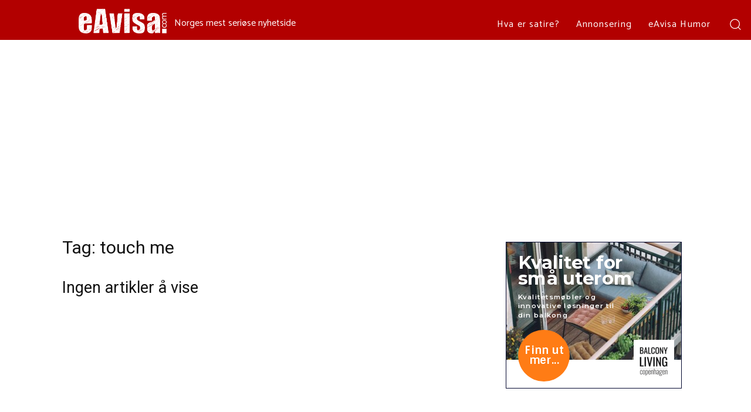

--- FILE ---
content_type: text/html
request_url: https://cdn.bannersnack.com/banners/bvh9spjjz/embed/index.html?userId=39382721&t=1684832422
body_size: 3054
content:
<!DOCTYPE html>
                <html>
                    <head>
                        <meta charset="UTF-8">
                        <meta name="ad.size" content="width=300,height=250">
                        <meta name="robots" content="noindex, follow">
                        <title></title>
                        <style>:root{--retina-src:''}html{box-sizing:border-box;-moz-osx-font-smoothing:grayscale;-webkit-font-smoothing:antialiased;text-rendering:optimizeLegibility}body,html{background:transparent;line-height:1.4;margin:0;padding:0}*{box-sizing:border-box}#bs{overflow:hidden}#bs .bs-helper{height:100%;left:0;top:0;width:100%;z-index:-1}.background{background:50% 50% no-repeat;background-size:cover}.background-stretch{background-size:100% 100%}.background-crop{background:no-repeat 50% 50%;background-size:cover}
.background-mask{background-repeat:no-repeat;background-size:auto auto}.background-aspect{background:no-repeat 50% 50%;background-size:contain}.background-tile{background-repeat:repeat}.slide{height:100%;left:0;overflow:hidden;position:absolute;top:0;transition:none;width:100%;-webkit-transform-style:preserve-3d;transform-style:preserve-3d;-webkit-perspective-origin:center;perspective-origin:center}.slide>.slide-hover{display:none;height:100%;left:0;position:absolute;top:0;width:100%}.slide>.eff-helper{-webkit-backface-visibility:hidden;backface-visibility:hidden}
.slide.buildin>.slide-hover,.slide.buildout>.slide-hover{display:block}.element{position:absolute;perspective-origin:center;-webkit-perspective-origin:center}.element>.eff-helper{backface-visibility:hidden;-webkit-backface-visibility:hidden;transform:translate3d(0,0,0);-webkit-transform:translate3d(0,0,0)}@media all and (-ms-high-contrast:none){.element{transform-style:preserve-3d;-webkit-transform-style:preserve-3d}.element>.eff-helper{backface-visibility:visible;-webkit-backface-visibility:visible;transform:none;-webkit-transform:none}
}@supports(-ms-ime-align:auto){.element{-webkit-transform-style:flat;transform-style:flat}}.element .text{line-height:1.4;margin:0;white-space:pre-line;word-break:normal;word-wrap:break-word}.element .shape{height:100%;width:100%}.element .shape.circle{border-radius:50%}.element .embed{height:100%;overflow:hidden;width:100%}.element .svg,.element .svg img{width:100%;height:100%;display:-webkit-box;display:-ms-flexbox;display:flex;-webkit-box-align:center;-ms-flex-align:center;align-items:center;-webkit-box-pack:center;-ms-flex-pack:center;justify-content:center}
.element .menu{-webkit-align-content:center;align-content:center;-webkit-flex-wrap:nowrap;flex-wrap:nowrap;overflow:hidden;white-space:nowrap;display:flex}.element .menu label{cursor:pointer;display:inline-block;flex:1 1 auto;text-align:center;-webkit-touch-callout:none;-webkit-user-select:none;-moz-user-select:none;-ms-user-select:none;user-select:none}.element .menu label span{display:inline-block;position:relative;white-space:nowrap}.element .menu.ie9{display:table;table-layout:auto}
.element .menu.ie9 label{display:table-cell;padding:0 5px}.bs-btn{-webkit-touch-callout:none;-webkit-user-select:none;-moz-user-select:none;-ms-user-select:none;user-select:none;overflow:hidden;border-radius:.01px}.bs-btn label{cursor:pointer;float:left;margin:0;position:relative;text-align:center;width:100%;top:50%;transform:translateY(-50%);white-space:nowrap}.bs-btn.no-hand-cursor label,.bs-btn.no-hand-cursor div{cursor:default}.bs-image{height:100%;width:100%}.bs-clipart,.bs-clipart-blur{height:100%;position:relative;width:100%}
.bs-clipart svg{position:absolute}.image-stretch{background-size:100% 100%}.image-crop{background:no-repeat 50% 50%;background-size:cover}.image-mask{background-repeat:no-repeat;background-size:auto auto}.image-aspect{background:no-repeat 50% 50%;background-size:contain}.image-tile{background-repeat:repeat}.eff-helper{width:100%;height:100%}.action-container{width:100%;height:100%;display:block;text-decoration:none}.bs-video{-o-object-fit:cover;object-fit:cover;-o-object-position:center;object-position:center;outline:0}
.hide-media-controls::-webkit-media-controls{display:none}@media only screen and (-webkit-min-device-pixel-ratio:2),only screen and (min--moz-device-pixel-ratio:2),only screen and (-o-min-device-pixel-ratio:2/1),only screen and (min-device-pixel-ratio:2),only screen and (min-resolution:192dpi),only screen and (min-resolution:2dppx){.retina{background-image:var(--retina-src) !important}}</style>
                        <script src="cb7c862ceb9f99a9eef6321098f8dc6d.js" type="text/javascript"></script>
                        <script type="text/javascript">
                           window.bsOpenURL = function (url, target) {        if (url && url.length > 0) {            window.open(url, target);        }    }
                           
                        </script>
                        <script type="text/javascript">
                            var clickTag = "https://www.smakelig.com/balcony-living-alt-du-trenger-til-sma-og-store-balkonger/";
                            window.mediaPlayTimeout = [];
                            window.goToURLWithoutBSURL = 0;
                            window.bannerURL = "clickTag";
                            window.bannerConfig = {"photosUrl":"https://cdn.bannersnack.com/files/","embedUrl":"https://cdn.bannersnack.com/banners/bvh9spjjz/embed/","watermarkUrl":"https://cdn.bannersnack.com/watermarks/watermark.svg","startSlide":0,"noAnimation":false,"preview":false,"printScreen":false,"showOnlyOneSlide":false,"video":false,"download":false,"showWatermark":false,"env":"live"};
                            window.bannerJson = {"banner":{"properties":{"width":300,"height":250,"loop":false,"loopCount":1,"bannerUrl":"clickTag","urlTarget":"_blank","useHandCursor":true,"backgroundColor":{"borderColor":"#040830","scolor":"#000000","type":"image","gradColors":[{"c":"#ffffff","p":"0"},{"c":"#000000","p":"100"}],"rgradPos":"center center","backgroundRotation":180,"contentScale":"100","scaleMode":"crop","useBorder":true,"horizontalAlign":"center","verticalAlign":"middle","contentOffsetX":50,"contentOffsetY":50,"originalWidth":1000,"originalHeight":667,"url":"793f4783151411b9273b11f103226797","localUrl":"2ed123d0648afb68e40f69aca2f600b7.jpg"},"useAsClickTag":true,"retina":true},"elements":[{"properties":{"duration":5,"id":1,"bannersetElementId":1,"stopSlide":false,"guidelines":{"v":[],"h":[]}},"type":"slide","elements":[{"type":"layer","layerType":"shape","properties":{"id":32,"bannersetElementId":3,"elementCategory":null,"opacity":100,"rotation":0,"x":0,"y":201,"width":300,"height":49,"actions":[],"locked":false,"lockedProperties":[],"visible":true,"group":null,"type":"rectangle","backgroundColor":{"borderColor":"#3d3d3d","scolor":"#ffffff","type":"solid","gradColors":[{"c":"rgba(255,255,255,0)","p":"0"},{"c":"#ffffff","p":"69"}],"rgradPos":"top center","backgroundRotation":180,"contentScale":100,"scaleMode":"crop","useBorder":false,"horizontalAlign":"center","verticalAlign":"middle","contentOffsetX":50,"contentOffsetY":50,"originalWidth":0,"originalHeight":0,"url":null,"hqUrl":null},"border":{"color":"rgba(0, 0, 0, 1)","weight":0,"radius":0},"cropData":{"x":0,"y":0,"width":300,"height":49.10714285714286}}},{"type":"layer","layerType":"shape","properties":{"id":34,"bannersetElementId":5,"elementCategory":null,"opacity":100,"rotation":0,"x":21,"y":150,"width":88.39285714285715,"height":88.39285714285715,"actions":[],"locked":false,"lockedProperties":[],"visible":true,"group":1,"type":"circle","backgroundColor":{"borderColor":"#3d3d3d","scolor":"#ff7c15","type":"solid","gradColors":[{"c":"#ff7d41","p":"0"},{"c":"#ffa724","p":"100"}],"rgradPos":"center center","backgroundRotation":74,"contentScale":100,"scaleMode":"crop","useBorder":false,"horizontalAlign":"center","verticalAlign":"middle","contentOffsetX":50,"contentOffsetY":50,"originalWidth":0,"originalHeight":0,"url":null,"hqUrl":null},"border":{"color":"rgba(0, 0, 0, 1)","weight":0,"radius":50},"cropData":{"x":0,"y":0,"width":88.39285714285715,"height":88.39285714285715}}},{"type":"layer","layerType":"text","properties":{"id":35,"bannersetElementId":6,"elementCategory":null,"opacity":100,"rotation":0,"x":28.500000000000007,"y":175.6512517177511,"width":79.15034482758621,"height":40,"actions":[],"locked":false,"lockedProperties":[],"visible":true,"group":1,"text":"Finn ut mer...","alignment":"center","fontSize":19.862068965517242,"lineHeight":1,"letterSpacing":0,"config":[{"offset":0,"length":14,"nodeType":"div","style":{"fontStyle":"normal","color":"#ffffff","fontWeight":700,"fontFamily":"Sintony","textDecoration":"none","textTransform":"none","fontType":"google"},"children":[{"offset":0,"length":14,"nodeType":"span","style":null}]}],"initialFontSize":19.862068965517242,"textDirection":"ltr","scale":0.927258842683874}},{"type":"layer","layerType":"text","properties":{"id":36,"bannersetElementId":7,"elementCategory":null,"opacity":100,"rotation":0,"x":21,"y":86,"width":206.85226914587867,"height":59,"actions":[],"locked":false,"lockedProperties":[],"visible":true,"group":null,"text":"Kvalitetsm\u00f8bler og innovative l\u00f8sninger til din balkong","alignment":"left","fontSize":14,"lineHeight":1.4,"letterSpacing":1.1407185628742513,"config":[{"offset":0,"length":55,"nodeType":"div","style":{"fontStyle":"normal","color":"#ffffff","fontWeight":600,"fontFamily":"Montserrat","textDecoration":"none","textTransform":"none","fontType":"google"},"children":[{"offset":0,"length":55,"nodeType":"span","style":null}]}],"initialFontSize":14,"textDirection":"ltr","scale":0.8277047800147522}},{"type":"layer","layerType":"text","properties":{"id":37,"bannersetElementId":8,"elementCategory":null,"opacity":100,"rotation":0,"x":21,"y":21,"width":243.7916191116806,"height":65,"actions":[],"locked":false,"lockedProperties":[],"visible":true,"group":null,"text":"Kvalitet for sm\u00e5 uterom","alignment":"left","fontSize":36,"lineHeight":0.9,"letterSpacing":0,"config":[{"offset":0,"length":23,"nodeType":"div","style":{"fontStyle":"normal","color":"#ffffff","fontWeight":700,"fontFamily":"Montserrat","textDecoration":"none","textTransform":"none","fontType":"google"},"children":[{"offset":0,"length":23,"nodeType":"span","style":null}]}],"initialFontSize":36,"textDirection":"ltr","scale":0.8561106927688554}},{"type":"layer","layerType":"image","properties":{"id":38,"bannersetElementId":null,"elementCategory":null,"opacity":100,"rotation":0,"x":217.840582010582,"y":167.01272389689822,"width":69.159417989418,"height":71.38013324595894,"actions":[],"locked":false,"lockedProperties":[],"visible":true,"group":null,"url":"c955f2983771d9c28bb102f103226801","scaleMode":"crop","horizontalAlign":"center","verticalAlign":"middle","contentScale":100,"contentOffsetX":50,"contentOffsetY":50,"originalWidth":221,"originalHeight":228,"hqUrl":null,"cropData":null,"retinaReady":true,"localUrl":"bc2b6fe852cf516bf53179cbed912908.png"}}]}],"resources":{}},"hash":"bvh9spjjz","userId":39382721};            
                        </script>
                        
                        <script type="text/javascript">window.initStats();</script>
                    </head>
                    <body><div id="bs"></div></body>
                </html>

--- FILE ---
content_type: text/html; charset=utf-8
request_url: https://www.google.com/recaptcha/api2/aframe
body_size: 267
content:
<!DOCTYPE HTML><html><head><meta http-equiv="content-type" content="text/html; charset=UTF-8"></head><body><script nonce="2_BPxtcCz7A-tXgBUfY1iw">/** Anti-fraud and anti-abuse applications only. See google.com/recaptcha */ try{var clients={'sodar':'https://pagead2.googlesyndication.com/pagead/sodar?'};window.addEventListener("message",function(a){try{if(a.source===window.parent){var b=JSON.parse(a.data);var c=clients[b['id']];if(c){var d=document.createElement('img');d.src=c+b['params']+'&rc='+(localStorage.getItem("rc::a")?sessionStorage.getItem("rc::b"):"");window.document.body.appendChild(d);sessionStorage.setItem("rc::e",parseInt(sessionStorage.getItem("rc::e")||0)+1);localStorage.setItem("rc::h",'1768612395948');}}}catch(b){}});window.parent.postMessage("_grecaptcha_ready", "*");}catch(b){}</script></body></html>

--- FILE ---
content_type: application/javascript
request_url: https://stats.bannersnack.com/info/?h=bvh9spjjz&n=&c=bsStats_bvh9spjjz
body_size: 135
content:
bsStats_bvh9spjjz({"vid":"314042378864_862225","ip":"18.191.213.245","premium":true,"t":1768612395,"sApi":"https://sqs.us-east-1.amazonaws.com/174496846625/stats-bannersnack"});

--- FILE ---
content_type: application/javascript
request_url: https://stats.bannersnack.com/info/?h=bvzm4i88c&n=&c=bsStats_bvzm4i88c
body_size: 137
content:
bsStats_bvzm4i88c({"vid":"314042378807_6929487","ip":"18.191.213.245","premium":true,"t":1768612395,"sApi":"https://sqs.us-east-1.amazonaws.com/174496846625/stats-bannersnack"});

--- FILE ---
content_type: text/xml
request_url: https://sqs.us-east-1.amazonaws.com/174496846625/stats-bannersnack?Action=SendMessage&MessageBody=%5B%7B%22uid%22%3A39382721%2C%22h%22%3A%22bvzm4i88c%22%2C%22ip%22%3A%2218.191.213.245%22%2C%22b%22%3A%22Chrome%22%2C%22bv%22%3A131%2C%22os%22%3A%22Macintosh%22%2C%22d%22%3A%22desktop%22%2C%22ua%22%3A%22Mozilla%2F5.0%20(Macintosh%3B%20Intel%20Mac%20OS%20X%2010_15_7)%20AppleWebKit%2F537.36%20(KHTML%2C%20like%20Gecko)%20Chrome%2F131.0.0.0%20Safari%2F537.36%3B%20ClaudeBot%2F1.0%3B%20%2Bclaudebot%40anthropic.com)%22%2C%22r%22%3A%221280x720%22%2C%22t%22%3A1768612395%2C%22vid%22%3A%22314042378807_6929487%22%2C%22et%22%3A%22view%22%2C%22n%22%3A%22%22%2C%22ref%22%3A%22https%253A%252F%252Feavisa.com%252Ftag%252Ftouch-me%252F%22%7D%5D
body_size: 378
content:
<?xml version="1.0"?><SendMessageResponse xmlns="http://queue.amazonaws.com/doc/2012-11-05/"><SendMessageResult><MessageId>36b1879d-a987-4918-b3cb-e729dd2603de</MessageId><MD5OfMessageBody>bd8aaca062e4b9aa1b54d9ca44d6130f</MD5OfMessageBody></SendMessageResult><ResponseMetadata><RequestId>8e1bcce9-3434-542f-8240-ad0dd05fadd5</RequestId></ResponseMetadata></SendMessageResponse>

--- FILE ---
content_type: application/javascript
request_url: https://stats.bannersnack.com/info/?h=bvzm4i88c&n=&c=bsStats_bvzm4i88c
body_size: 136
content:
bsStats_bvzm4i88c({"vid":"314042378807_6929407","ip":"18.191.213.245","premium":true,"t":1768612395,"sApi":"https://sqs.us-east-1.amazonaws.com/174496846625/stats-bannersnack"});

--- FILE ---
content_type: text/xml
request_url: https://sqs.us-east-1.amazonaws.com/174496846625/stats-bannersnack?Action=SendMessage&MessageBody=%5B%7B%22uid%22%3A39382721%2C%22h%22%3A%22bvh9spjjz%22%2C%22ip%22%3A%2218.191.213.245%22%2C%22b%22%3A%22Chrome%22%2C%22bv%22%3A131%2C%22os%22%3A%22Macintosh%22%2C%22d%22%3A%22desktop%22%2C%22ua%22%3A%22Mozilla%2F5.0%20(Macintosh%3B%20Intel%20Mac%20OS%20X%2010_15_7)%20AppleWebKit%2F537.36%20(KHTML%2C%20like%20Gecko)%20Chrome%2F131.0.0.0%20Safari%2F537.36%3B%20ClaudeBot%2F1.0%3B%20%2Bclaudebot%40anthropic.com)%22%2C%22r%22%3A%221280x720%22%2C%22t%22%3A1768612395%2C%22vid%22%3A%22314042378864_862225%22%2C%22et%22%3A%22view%22%2C%22n%22%3A%22%22%2C%22ref%22%3A%22https%253A%252F%252Feavisa.com%252Ftag%252Ftouch-me%252F%22%7D%5D
body_size: 378
content:
<?xml version="1.0"?><SendMessageResponse xmlns="http://queue.amazonaws.com/doc/2012-11-05/"><SendMessageResult><MessageId>18497a05-f046-4ab9-99ed-ac489d87d437</MessageId><MD5OfMessageBody>14fd97ed049c803c7f372148b2571105</MD5OfMessageBody></SendMessageResult><ResponseMetadata><RequestId>9b9fcb48-1c91-567f-bbae-aaacf8fa8500</RequestId></ResponseMetadata></SendMessageResponse>

--- FILE ---
content_type: text/xml
request_url: https://sqs.us-east-1.amazonaws.com/174496846625/stats-bannersnack?Action=SendMessage&MessageBody=%5B%7B%22uid%22%3A39382721%2C%22h%22%3A%22bvzm4i88c%22%2C%22ip%22%3A%2218.191.213.245%22%2C%22b%22%3A%22Chrome%22%2C%22bv%22%3A131%2C%22os%22%3A%22Macintosh%22%2C%22d%22%3A%22desktop%22%2C%22ua%22%3A%22Mozilla%2F5.0%20(Macintosh%3B%20Intel%20Mac%20OS%20X%2010_15_7)%20AppleWebKit%2F537.36%20(KHTML%2C%20like%20Gecko)%20Chrome%2F131.0.0.0%20Safari%2F537.36%3B%20ClaudeBot%2F1.0%3B%20%2Bclaudebot%40anthropic.com)%22%2C%22r%22%3A%221280x720%22%2C%22t%22%3A1768612395%2C%22vid%22%3A%22314042378807_6929407%22%2C%22et%22%3A%22view%22%2C%22n%22%3A%22%22%2C%22ref%22%3A%22https%253A%252F%252Feavisa.com%252Ftag%252Ftouch-me%252F%22%7D%5D
body_size: 378
content:
<?xml version="1.0"?><SendMessageResponse xmlns="http://queue.amazonaws.com/doc/2012-11-05/"><SendMessageResult><MessageId>5d6d5e83-7477-4e87-a76f-728895dd1943</MessageId><MD5OfMessageBody>e481243f48aa17cda87e0c0e231bfe1d</MD5OfMessageBody></SendMessageResult><ResponseMetadata><RequestId>bd7823b3-2f0b-5376-8e65-4257cb601b83</RequestId></ResponseMetadata></SendMessageResponse>